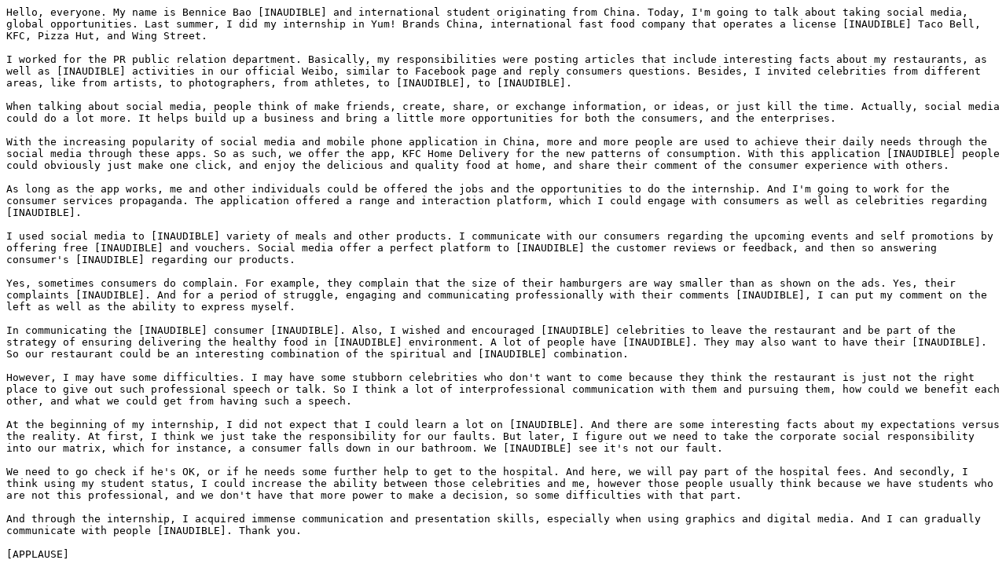

--- FILE ---
content_type: text/plain;charset=UTF-8
request_url: https://ida.mtholyoke.edu/server/api/core/bitstreams/2a2684be-e39d-4c25-8b08-a9e8d05e5dce/content
body_size: 1940
content:
Hello, everyone. My name is Bennice Bao [INAUDIBLE] and international student originating from China. Today, I'm going to talk about taking social media, global opportunities. Last summer, I did my internship in Yum! Brands China, international fast food company that operates a license [INAUDIBLE] Taco Bell, KFC, Pizza Hut, and Wing Street. 

I worked for the PR public relation department. Basically, my responsibilities were posting articles that include interesting facts about my restaurants, as well as [INAUDIBLE] activities in our official Weibo, similar to Facebook page and reply consumers questions. Besides, I invited celebrities from different areas, like from artists, to photographers, from athletes, to [INAUDIBLE], to [INAUDIBLE]. 

When talking about social media, people think of make friends, create, share, or exchange information, or ideas, or just kill the time. Actually, social media could do a lot more. It helps build up a business and bring a little more opportunities for both the consumers, and the enterprises. 

With the increasing popularity of social media and mobile phone application in China, more and more people are used to achieve their daily needs through the social media through these apps. So as such, we offer the app, KFC Home Delivery for the new patterns of consumption. With this application [INAUDIBLE] people could obviously just make one click, and enjoy the delicious and quality food at home, and share their comment of the consumer experience with others. 

As long as the app works, me and other individuals could be offered the jobs and the opportunities to do the internship. And I'm going to work for the consumer services propaganda. The application offered a range and interaction platform, which I could engage with consumers as well as celebrities regarding [INAUDIBLE]. 

I used social media to [INAUDIBLE] variety of meals and other products. I communicate with our consumers regarding the upcoming events and self promotions by offering free [INAUDIBLE] and vouchers. Social media offer a perfect platform to [INAUDIBLE] the customer reviews or feedback, and then so answering consumer's [INAUDIBLE] regarding our products. 

Yes, sometimes consumers do complain. For example, they complain that the size of their hamburgers are way smaller than as shown on the ads. Yes, their complaints [INAUDIBLE]. And for a period of struggle, engaging and communicating professionally with their comments [INAUDIBLE], I can put my comment on the left as well as the ability to express myself. 

In communicating the [INAUDIBLE] consumer [INAUDIBLE]. Also, I wished and encouraged [INAUDIBLE] celebrities to leave the restaurant and be part of the strategy of ensuring delivering the healthy food in [INAUDIBLE] environment. A lot of people have [INAUDIBLE]. They may also want to have their [INAUDIBLE]. So our restaurant could be an interesting combination of the spiritual and [INAUDIBLE] combination. 

However, I may have some difficulties. I may have some stubborn celebrities who don't want to come because they think the restaurant is just not the right place to give out such professional speech or talk. So I think a lot of interprofessional communication with them and pursuing them, how could we benefit each other, and what we could get from having such a speech. 

At the beginning of my internship, I did not expect that I could learn a lot on [INAUDIBLE]. And there are some interesting facts about my expectations versus the reality. At first, I think we just take the responsibility for our faults. But later, I figure out we need to take the corporate social responsibility into our matrix, which for instance, a consumer falls down in our bathroom. We [INAUDIBLE] see it's not our fault. 

We need to go check if he's OK, or if he needs some further help to get to the hospital. And here, we will pay part of the hospital fees. And secondly, I think using my student status, I could increase the ability between those celebrities and me, however those people usually think because we have students who are not this professional, and we don't have that more power to make a decision, so some difficulties with that part. 

And through the internship, I acquired immense communication and presentation skills, especially when using graphics and digital media. And I can gradually communicate with people [INAUDIBLE]. Thank you. 

[APPLAUSE] 

